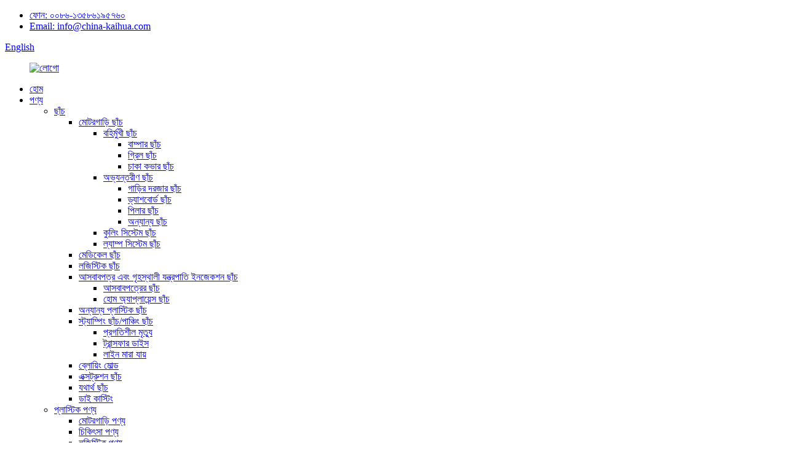

--- FILE ---
content_type: text/html
request_url: http://bn.kaihuamoulds.com/beauty-instrument-product/
body_size: 12140
content:
<!DOCTYPE html> <html dir="ltr" lang="bn"> <head> <meta charset="UTF-8"/> <meta http-equiv="Content-Type" content="text/html; charset=UTF-8" /> <!-- Google tag (gtag.js) --> <script async src="https://www.googletagmanager.com/gtag/js?id=G-3P6JMFB5Q0"></script> <script>
  window.dataLayer = window.dataLayer || [];
  function gtag(){dataLayer.push(arguments);}
  gtag('js', new Date());

  gtag('config', 'G-3P6JMFB5Q0');
</script> <title>চীন বিউটি ইন্সট্রুমেন্ট প্রস্তুতকারক এবং সরবরাহকারী | KAIHUA</title> <meta property="fb:app_id" content="966242223397117" /> <meta name="viewport" content="width=device-width,initial-scale=1,minimum-scale=1,maximum-scale=1,user-scalable=no"> <link rel="apple-touch-icon-precomposed" href=""> <meta name="format-detection" content="telephone=no"> <meta name="apple-mobile-web-app-capable" content="yes"> <script src="https://cdn.globalso.com/lite-yt-embed.js"></script> <link href="https://cdn.globalso.com/lite-yt-embed.css" rel="stylesheet" onload="this.onload=null;this.rel='stylesheet'"> <meta name="apple-mobile-web-app-status-bar-style" content="black"> <meta property="og:url" content="https://www.kaihuamoulds.com/beauty-instrument-product/"/> <meta property="og:title" content="China Beauty Instrument manufacturers and suppliers | KAIHUA" /> <meta property="og:description" content=""/> <meta property="og:type" content="product"/> <meta property="og:image" content="https://www.kaihuamoulds.com/uploads/gberytr.jpg"/> <meta property="og:site_name" content="https://www.kaihuamoulds.com/"/> <link href="//cdn.globalso.com/kaihuamoulds/style/global/style.css" rel="stylesheet" onload="this.onload=null;this.rel='stylesheet'"> <link href="//cdn.globalso.com/kaihuamoulds/style/public/public.css" rel="stylesheet" onload="this.onload=null;this.rel='stylesheet'"> <script type="text/javascript" src="//cdn.globalso.com/kaihuamoulds/style/global/js/jquery.min.js"></script>   <link rel="shortcut icon" href="https://cdn.globalso.com/kaihuamoulds/kaihua-moulds.ico" /> <meta name="author" content="gd-admin"/> <meta name="keywords" itemprop="keywords" content="সৌন্দর্য যন্ত্র, জৈব রাসায়নিক যন্ত্র, হার্ট ফেইলিউর মিটার, নার্সিং বেড" />   <link href="//cdn.globalso.com/hide_search.css" rel="stylesheet"/><link href="//www.kaihuamoulds.com/style/bn.html.css" rel="stylesheet"/><link rel="alternate" hreflang="bn" href="https://bn.kaihuamoulds.com/" /><link rel="canonical" hreflang="bn" href="https://bn.kaihuamoulds.com/beauty-instrument-product/" /></head> <body> <div class="container"> <header class="web_head">     <div class="head_top">       <div class="layout">           <ul class="top_contacts">             <li>               <i class="top_ico_tel"></i><span class="top_label"> <a class="tel_link" href="tel:0086-13586195760">ফোন: ০০৮৬-১৩৫৮৬১৯৫৭৬০</a></span>             </li>             <li>               <i class="top_ico_email"></i><span class="top_label"> <a href="mailto:info@china-kaihua.com" >Email: info@china-kaihua.com</a></span>                           </li>           </ul>         <div class="change-language ensemble">   <div class="change-language-info">     <div class="change-language-title medium-title">        <div class="language-flag language-flag-en"><a href="https://www.kaihuamoulds.com/"><b class="country-flag"></b><span>English</span> </a></div>        <b class="language-icon"></b>      </div> 	<div class="change-language-cont sub-content">         <div class="empty"></div>     </div>   </div> </div> <!--theme219-->               </div>     </div>     <div class="head_layer">       <div class="layout">         <figure class="logo"><a href="/">                 <img src="https://cdn.globalso.com/kaihuamoulds/logo.png" alt="লোগো">                 </a></figure>         <nav class="nav_wrap">           <ul class="head_nav">         <li><a href="/">হোম</a></li> <li class="current-post-ancestor current-menu-parent"><a href="/product/">পণ্য</a> <ul class="sub-menu"> 	<li><a href="/mould/">ছাঁচ</a> 	<ul class="sub-menu"> 		<li><a href="/automotive-plastic-mold/">মোটরগাড়ি ছাঁচ</a> 		<ul class="sub-menu"> 			<li><a href="/exterior-mold/">বহির্মুখী ছাঁচ</a> 			<ul class="sub-menu"> 				<li><a href="/bumper-mould/">বাম্পার ছাঁচ</a></li> 				<li><a href="/grille-mold/">গ্রিল ছাঁচ</a></li> 				<li><a href="/wheel-covers-mold/">চাকা কভার ছাঁচ</a></li> 			</ul> </li> 			<li><a href="/interior-mold/">অভ্যন্তরীণ ছাঁচ</a> 			<ul class="sub-menu"> 				<li><a href="/car-door-mold/">গাড়ির দরজার ছাঁচ</a></li> 				<li><a href="/dashboard-mold/">ড্যাশবোর্ড ছাঁচ</a></li> 				<li><a href="/pillar-mold/">পিলার ছাঁচ</a></li> 				<li><a href="/other-moulds/">অন্যান্য ছাঁচ</a></li> 			</ul> </li> 			<li><a href="/cooling-system-mold/">কুলিং সিস্টেম ছাঁচ</a></li> 			<li><a href="/lamp-system-mold/">ল্যাম্প সিস্টেম ছাঁচ</a></li> 		</ul> </li> 		<li><a href="/medical-moulds/">মেডিকেল ছাঁচ</a></li> 		<li><a href="/logistics-plastic-mold/">লজিস্টিক ছাঁচ</a></li> 		<li><a href="/furniture-and-home-appliances-injection-mold/">আসবাবপত্র এবং গৃহস্থালী যন্ত্রপাতি ইনজেকশন ছাঁচ</a> 		<ul class="sub-menu"> 			<li><a href="/furniture-mold-furniture-and-home-appliances-injection-mold/">আসবাবপত্রের ছাঁচ</a></li> 			<li><a href="/home-appliance-mold/">হোম অ্যাপ্লায়েন্স ছাঁচ</a></li> 		</ul> </li> 		<li><a href="/other-plastic-mold/">অন্যান্য প্লাস্টিক ছাঁচ</a></li> 		<li><a href="/stamping-mould/">স্ট্যাম্পিং ছাঁচ/পাঞ্চিং ছাঁচ</a> 		<ul class="sub-menu"> 			<li><a href="/progressive-dies/">প্রগতিশীল মৃত্যু</a></li> 			<li><a href="/transfer-dies/">ট্রান্সফার ডাইস</a></li> 			<li><a href="/line-dies/">লাইন মারা যায়</a></li> 		</ul> </li> 		<li><a href="/blowing-mold/">ব্লোয়িং মোল্ড</a></li> 		<li><a href="/extrusion-mold/">এক্সট্রুশন ছাঁচ</a></li> 		<li><a href="/precision-mold/">যথার্থ ছাঁচ</a></li> 		<li><a href="/die-casting/">ডাই কাস্টিং</a></li> 	</ul> </li> 	<li class="current-post-ancestor current-menu-parent"><a href="/plastic-product/">প্লাস্টিক পণ্য</a> 	<ul class="sub-menu"> 		<li><a href="/automotive-products/">মোটরগাড়ি পণ্য</a></li> 		<li class="current-post-ancestor current-menu-parent"><a href="/medical-products/">চিকিৎসা পণ্য</a></li> 		<li><a href="/logistics-products/">লজিস্টিক পণ্য</a></li> 		<li><a href="/environmental-products/">পরিবেশগত পণ্য</a></li> 	</ul> </li> 	<li><a href="/equipment/">যন্ত্রপাতি</a> 	<ul class="sub-menu"> 		<li><a href="/injection-molding-machine/">ইনজেকশন ছাঁচনির্মাণ মেশিন</a></li> 		<li><a href="/die-spotting-machine/">ডাই স্পটিং মেশিন</a></li> 		<li><a href="/blowing-machine/">ফুঁ দেওয়ার যন্ত্র</a></li> 		<li><a href="/extrusion-machine/">এক্সট্রুশন মেশিন</a></li> 		<li><a href="/punching-machine/">পাঞ্চিং মেশিন</a></li> 		<li><a href="/cnc-machining-center/">সিএনসি মেশিনিং সেন্টার</a></li> 		<li><a href="/edm/">ইডিএম</a></li> 		<li><a href="/deep-hole-drilling-machine/">গভীর গর্ত তুরপুন মেশিন</a></li> 		<li><a href="/wire-cutting-machine/">তার কাটার মেশিন</a></li> 		<li><a href="/die-casting-machine/">ডাই-কাস্টিং মেশিন</a></li> 		<li><a href="/roll-over-machine/">রোল ওভার মেশিন</a></li> 		<li><a href="/other-auxiliary-equipment/">অন্যান্য সহায়ক সরঞ্জাম</a></li> 	</ul> </li> 	<li><a href="/mold-components/">ছাঁচ উপাদান</a> 	<ul class="sub-menu"> 		<li><a href="/hot-runner/">হট রানার</a></li> 		<li><a href="/standard-parts/">স্ট্যান্ডার্ড যন্ত্রাংশ</a></li> 		<li><a href="/mold-base/">ছাঁচ বেস</a></li> 		<li><a href="/tools-cutters/">সরঞ্জাম ও কাটার</a></li> 	</ul> </li> 	<li><a href="/fixtures/">ফিক্সচার</a> 	<ul class="sub-menu"> 		<li><a href="/checking-fixture/">ফিক্সচার পরীক্ষা করা হচ্ছে</a></li> 		<li><a href="/jig/">জিগ</a></li> 		<li><a href="/robot-gripper/">রোবট এবং গ্রিপার</a></li> 	</ul> </li> 	<li><a href="/raw-material/">কাঁচামাল</a> 	<ul class="sub-menu"> 		<li><a href="/steel/">ইস্পাত</a></li> 		<li><a href="/plastic-raw-material/">প্লাস্টিক</a></li> 		<li><a href="/ingredients/">উপকরণ</a></li> 	</ul> </li> 	<li><a href="/engineering-service/">ইঞ্জিনিয়ারিং পরিষেবা</a> 	<ul class="sub-menu"> 		<li><a href="/inspection-engineering-service/">পরিদর্শন</a></li> 		<li><a href="/industrial-design-engineering-service/">শিল্প নকশা</a></li> 		<li><a href="/financial-plan/">আর্থিক পরিকল্পনা</a></li> 	</ul> </li> </ul> </li> <li><a href="/about-us/">আমাদের সম্পর্কে</a> <ul class="sub-menu"> 	<li><a href="/quality/">গুণমান</a></li> 	<li><a href="/news/">খবর</a></li> 	<li><a href="/factory-tour/">কারখানা ভ্রমণ</a></li> 	<li><a href="/certificate/">সার্টিফিকেট</a></li> 	<li><a href="/tooling-equipment-list/">সরঞ্জাম সরঞ্জাম তালিকা</a></li> </ul> </li> <li><a href="/contact-us/">আমাদের সাথে যোগাযোগ করুন</a></li> <li><a href="/vr/">VR</a></li> <li><a href="/production-dynamics/">উৎপাদন গতিবিদ্যা</a></li>       </ul>         </nav>         <b id="btn-search" class="btn--search"></b>       </div>     </div>   </header><div class="path_bar">     <div class="layout">       <ul>        <li> <a itemprop="breadcrumb" href="/">হোম</a></li><li> <a itemprop="breadcrumb" href="/product/" title="Product">পণ্য</a> </li><li> <a itemprop="breadcrumb" href="/plastic-product/" title="Plastic Product">প্লাস্টিক পণ্য</a> </li><li> <a itemprop="breadcrumb" href="/medical-products/" title="Medical Products">চিকিৎসা পণ্য</a> </li></li>       </ul>     </div>   </div> <section class="web_main page_main">   <div class="layout">      <!-- aside begin -->     <aside class="aside">   <section class="aside-wrap">     <section class="side-widget">     <div class="side-tit-bar">       <h4 class="side-tit">বিভাগ</h4>     </div>     <ul class="side-cate">       <li><a href="/mould/">ছাঁচ</a> <ul class="sub-menu"> 	<li><a href="/automotive-plastic-mold/">মোটরগাড়ি ছাঁচ</a> 	<ul class="sub-menu"> 		<li><a href="/exterior-mold/">বহির্মুখী ছাঁচ</a> 		<ul class="sub-menu"> 			<li><a href="/bumper-mould/">বাম্পার ছাঁচ</a></li> 			<li><a href="/grille-mold/">গ্রিল ছাঁচ</a></li> 			<li><a href="/wheel-covers-mold/">চাকা কভার ছাঁচ</a></li> 		</ul> </li> 		<li><a href="/interior-mold/">অভ্যন্তরীণ ছাঁচ</a> 		<ul class="sub-menu"> 			<li><a href="/car-door-mold/">গাড়ির দরজার ছাঁচ</a></li> 			<li><a href="/dashboard-mold/">ড্যাশবোর্ড ছাঁচ</a></li> 			<li><a href="/pillar-mold/">পিলার ছাঁচ</a></li> 			<li><a href="/other-moulds/">অন্যান্য ছাঁচ</a></li> 		</ul> </li> 		<li><a href="/cooling-system-mold/">কুলিং সিস্টেম ছাঁচ</a></li> 		<li><a href="/lamp-system-mold/">ল্যাম্প সিস্টেম ছাঁচ</a></li> 	</ul> </li> 	<li><a href="/medical-moulds/">মেডিকেল ছাঁচ</a></li> 	<li><a href="/logistics-plastic-mold/">লজিস্টিক ছাঁচ</a></li> 	<li><a href="/furniture-and-home-appliances-injection-mold/">আসবাবপত্র এবং গৃহস্থালী যন্ত্রপাতি ইনজেকশন ছাঁচ</a> 	<ul class="sub-menu"> 		<li><a href="/furniture-mold-furniture-and-home-appliances-injection-mold/">আসবাবপত্রের ছাঁচ</a></li> 		<li><a href="/home-appliance-mold/">হোম অ্যাপ্লায়েন্স ছাঁচ</a></li> 	</ul> </li> 	<li><a href="/other-plastic-mold/">অন্যান্য ইনজেকশন ছাঁচ</a></li> 	<li><a href="/stamping-mould/">স্ট্যাম্পিং ছাঁচ/পাঞ্চিং ছাঁচ</a> 	<ul class="sub-menu"> 		<li><a href="/progressive-dies/">প্রগতিশীল মৃত্যু</a></li> 		<li><a href="/transfer-dies/">ট্রান্সফার ডাইস</a></li> 		<li><a href="/line-dies/">লাইন ডাইস</a></li> 	</ul> </li> 	<li><a href="/blowing-mold/">ফুঁ ছাঁচ</a></li> 	<li><a href="/extrusion-mold/">এক্সট্রুশন ছাঁচ</a></li> 	<li><a href="/precision-mold/">যথার্থ ছাঁচ</a></li> 	<li><a href="/die-casting/">ডাই কাস্টিং</a></li> </ul> </li> <li class="current-post-ancestor current-menu-parent"><a href="/plastic-product/">প্লাস্টিক পণ্য</a> <ul class="sub-menu"> 	<li><a href="/automotive-products/">মোটরগাড়ি পণ্য</a></li> 	<li class="current-post-ancestor current-menu-parent"><a href="/medical-products/">চিকিৎসা পণ্য</a></li> 	<li><a href="/logistics-products/">লজিস্টিক পণ্য</a></li> 	<li><a href="/environmental-products/">পরিবেশগত পণ্য</a></li> </ul> </li> <li><a href="/equipment/">যন্ত্রপাতি</a> <ul class="sub-menu"> 	<li><a href="/injection-molding-machine/">ইনজেকশন ছাঁচনির্মাণ মেশিন</a></li> 	<li><a href="/die-spotting-machine/">ডাই স্পটিং মেশিন</a></li> 	<li><a href="/blowing-machine/">ফুঁ দেওয়ার যন্ত্র</a></li> 	<li><a href="/extrusion-machine/">এক্সট্রুশন মেশিন</a></li> 	<li><a href="/punching-machine/">পাঞ্চিং মেশিন</a></li> 	<li><a href="/cnc-machining-center/">সিএনসি মেশিনিং সেন্টার</a></li> 	<li><a href="/edm/">ইডিএম</a></li> 	<li><a href="/deep-hole-drilling-machine/">গভীর গর্ত তুরপুন মেশিন</a></li> 	<li><a href="/wire-cutting-machine/">তার কাটার মেশিন</a></li> 	<li><a href="/die-casting-machine/">ডাই-কাস্টিং মেশিন</a></li> 	<li><a href="/roll-over-machine/">রোল ওভার মেশিন</a></li> 	<li><a href="/other-auxiliary-equipment/">অন্যান্য সহায়ক সরঞ্জাম</a></li> </ul> </li> <li><a href="/mold-components/">ছাঁচ উপাদান</a> <ul class="sub-menu"> 	<li><a href="/hot-runner/">হট রানার</a></li> 	<li><a href="/standard-parts/">স্ট্যান্ডার্ড যন্ত্রাংশ</a></li> 	<li><a href="/mold-base/">ছাঁচ বেস</a></li> 	<li><a href="/tools-cutters/">সরঞ্জাম ও কাটার</a></li> </ul> </li> <li><a href="/fixtures/">ফিক্সচার</a> <ul class="sub-menu"> 	<li><a href="/checking-fixture/">ফিক্সচার পরীক্ষা করা হচ্ছে</a></li> 	<li><a href="/jig/">জিগ</a></li> 	<li><a href="/robot-gripper/">রোবট এবং গ্রিপার</a></li> </ul> </li> <li><a href="/raw-material/">কাঁচামাল</a> <ul class="sub-menu"> 	<li><a href="/steel/">ইস্পাত</a></li> 	<li><a href="/plastic-raw-material/">প্লাস্টিক</a></li> 	<li><a href="/ingredients/">উপকরণ</a></li> </ul> </li> <li><a href="/engineering-service/">ইঞ্জিনিয়ারিং পরিষেবা</a> <ul class="sub-menu"> 	<li><a href="/inspection-engineering-service/">পরিদর্শন</a></li> 	<li><a href="/industrial-design-engineering-service/">শিল্প নকশা</a></li> 	<li><a href="/financial-plan/">আর্থিক পরিকল্পনা</a></li> </ul> </li>     </ul>   </section>   <div class="side-widget">     <div class="side-tit-bar">       <h2 class="side-tit">বৈশিষ্ট্যযুক্ত পণ্য</h2>     </div>     <div class="side-product-items">       <div class="items_content">         <ul >                     <li class="side_product_item">             <figure> <a  class="item-img" href="/hygienic-9-leg-plastic-pallet-of-injection-mold-product/"><img src="https://cdn.globalso.com/kaihuamoulds/Hygienic-9-Leg-Plastic-Pallet-Injection-Mold11-300x173.jpg" alt="ইনজেকশন ছাঁচের স্বাস্থ্যকর 9-পা প্লাস্টিক প্যালেট"></a>               <figcaption>                 <div class="item_text"><a href="/hygienic-9-leg-plastic-pallet-of-injection-mold-product/">ইনজেকশন ছাঁচের স্বাস্থ্যকর 9-পা প্লাস্টিক প্যালেট</a></div>               </figcaption>             </figure>             <a href="/hygienic-9-leg-plastic-pallet-of-injection-mold-product/" class="add-friend"></a> </li>                     <li class="side_product_item">             <figure> <a  class="item-img" href="/logistics-division-product/"><img src="https://cdn.globalso.com/kaihuamoulds/Logistics-Division1-300x233.jpg" alt="লজিস্টিক বিভাগ"></a>               <figcaption>                 <div class="item_text"><a href="/logistics-division-product/">লজিস্টিক বিভাগ</a></div>               </figcaption>             </figure>             <a href="/logistics-division-product/" class="add-friend"></a> </li>                     <li class="side_product_item">             <figure> <a  class="item-img" href="/automotive-division-product/"><img src="https://cdn.globalso.com/kaihuamoulds/Automotive-Division-1-300x233.jpg" alt="মোটরগাড়ি বিভাগ"></a>               <figcaption>                 <div class="item_text"><a href="/automotive-division-product/">মোটরগাড়ি বিভাগ</a></div>               </figcaption>             </figure>             <a href="/automotive-division-product/" class="add-friend"></a> </li>                     <li class="side_product_item">             <figure> <a  class="item-img" href="/home-appliance-division-product/"><img src="https://cdn.globalso.com/kaihuamoulds/fgdg-300x300.png" alt="হোম অ্যাপ্লায়েন্স বিভাগ"></a>               <figcaption>                 <div class="item_text"><a href="/home-appliance-division-product/">হোম অ্যাপ্লায়েন্স বিভাগ</a></div>               </figcaption>             </figure>             <a href="/home-appliance-division-product/" class="add-friend"></a> </li>                   </ul>       </div>     </div>   </div>     </section> </aside>    <!--// aisde end -->      <!-- main begin -->     <section class="main" >       <h1 class="page_title">সৌন্দর্য উপকরণ</h1>       <!-- product info -->       <section class="product-intro">         <div class="product-view" >            <!-- Piliang S-->                     <!-- Piliang E-->                     <div class="product-image"> <a class="cloud-zoom" id="zoom1" data-zoom="adjustX:0, adjustY:0" href="https://cdn.globalso.com/kaihuamoulds/gberytr.jpg"> <img src="https://cdn.globalso.com/kaihuamoulds/gberytr.jpg" itemprop="image" title="" alt="সৌন্দর্য উপকরণের বৈশিষ্ট্যযুক্ত ছবি" style="width:100%" /></a> </div>                     <div  style="position:relative; width:100%;">             <div class="image-additional">               <ul class="swiper-wrapper">                                 <li class="swiper-slide image-item current"> <a class="cloud-zoom-gallery item"  href="https://cdn.globalso.com/kaihuamoulds/gberytr.jpg" data-zoom="useZoom:zoom1, smallImage:https://cdn.globalso.com/kaihuamoulds/gberytr.jpg" title=""><img src="https://cdn.globalso.com/kaihuamoulds/gberytr.jpg" alt="সৌন্দর্য উপকরণ" /></a> </li>                               </ul>               <div class="swiper-pagination swiper-pagination-white"></div>             </div>             <div class="swiper-button-next swiper-button-white"></div>             <div class="swiper-button-prev swiper-button-white"></div>           </div>         </div>         <section class="product-summary">           <div class="product-meta">             <h3>ছোট বিবরণ:</h3>             <p></p>             <br />                                   </div>           <div class="product-btn-wrap"> <a href="javascript:" onclick="showMsgPop();" class="email">আমাদের ইমেইল পাঠান</a>  </div>           <div class="share-this">             <div class="addthis_sharing_toolbox"></div>             </div>         </section>       </section>       <section class="tab-content-wrap product-detail">         <div class="tab-title-bar detail-tabs">           <h2 class="tab-title title current"><span>পণ্য বিবরণী</span></h2>                                          <h2 class="tab-title title"><span>পণ্য ট্যাগ</span></h2>                   </div>         <section class="tab-panel-wrap">           <section class="tab-panel entry">             <section class="tab-panel-content">                                           <!--<div id="downaspdf">                     <a title="Download this Product as PDF" href="/downloadpdf.php?id=1690" rel="external nofollow"><span>Download as PDF</span></a>                 </div>-->                            <div class="clear"></div>                                                         <hr>               <li><b>আগে:</b>                 <a href="/single-face-pallet-2-product/" rel="prev">একক মুখের প্যালেট</a>              </li>               <li><b>পরবর্তী:</b>                 <a href="/biochemical-instrument-product/" rel="next">এয়ার কন্ডিশনার প্রোটোটাইপ</a>              </li>               <hr>                           </section>           </section>                                          <section class="tab-panel disabled entry">             <section class="tab-panel-content">                           </section>           </section>                   </section>       </section>       <section id="send-email" class="inquiry-form-wrap ct-inquiry-form"><script type="text/javascript" src="//www.globalso.site/form.js"></script><div class="ad_prompt">আপনার বার্তা এখানে লিখুন এবং আমাদের কাছে পাঠান।</div></section>       <div class="goods-may-like">         <h2 class="title">পণ্য বিভাগ</h2>         <ul class="swiper-wrapper">                               <li class="swiper-slide product_item">             <figure> <span class="item_img"> <img src="https://cdn.globalso.com/kaihuamoulds/wps_doc_01.jpg" alt="দ্রুত প্রোটোটাইপিং"><a href="/medical-parts-product/" title="Rapid Prototyping"></a> </span>               <figcaption>                 <h3 class="item_title"><a href="/medical-parts-product/" title="Rapid Prototyping">দ্রুত প্রোটোটাইপিং</a></h3>               </figcaption>             </figure>           </li>                     <li class="swiper-slide product_item">             <figure> <span class="item_img"> <img src="https://cdn.globalso.com/kaihuamoulds/iuytuy.jpg" alt="নার্সিং বেড"><a href="/nursing-bed-product/" title="Nursing Bed"></a> </span>               <figcaption>                 <h3 class="item_title"><a href="/nursing-bed-product/" title="Nursing Bed">নার্সিং বেড</a></h3>               </figcaption>             </figure>           </li>                     <li class="swiper-slide product_item">             <figure> <span class="item_img"> <img src="https://cdn.globalso.com/kaihuamoulds/htyiuyt.jpg" alt="হার্ট ফেইলিউর মিটার"><a href="/heart-failure-meter-product/" title="Heart Failure Meter"></a> </span>               <figcaption>                 <h3 class="item_title"><a href="/heart-failure-meter-product/" title="Heart Failure Meter">হার্ট ফেইলিউর মিটার</a></h3>               </figcaption>             </figure>           </li>                     <li class="swiper-slide product_item">             <figure> <span class="item_img"> <img src="https://cdn.globalso.com/kaihuamoulds/hgfjhg1.jpg" alt="বাক্স"><a href="/logistics-parts-product/" title="crate"></a> </span>               <figcaption>                 <h3 class="item_title"><a href="/logistics-parts-product/" title="crate">বাক্স</a></h3>               </figcaption>             </figure>           </li>                     <li class="swiper-slide product_item">             <figure> <span class="item_img"> <img src="https://cdn.globalso.com/kaihuamoulds/Pallet31.jpg" alt="ট্রে"><a href="/pallet-2-product/" title="Tray"></a> </span>               <figcaption>                 <h3 class="item_title"><a href="/pallet-2-product/" title="Tray">ট্রে</a></h3>               </figcaption>             </figure>           </li>                     <li class="swiper-slide product_item">             <figure> <span class="item_img"> <img src="https://cdn.globalso.com/kaihuamoulds/Single-face-Pallet-1.jpg" alt="একক মুখের প্যালেট"><a href="/single-face-pallet-2-product/" title="Single face Pallet"></a> </span>               <figcaption>                 <h3 class="item_title"><a href="/single-face-pallet-2-product/" title="Single face Pallet">একক মুখের প্যালেট</a></h3>               </figcaption>             </figure>           </li>                             </ul>         <div class="swiper-control">             <span class="swiper-button-prev"></span>             <span class="swiper-button-next"></span>           </div>       </div>     </section>   </div> </section> <!--// main end --> <div class="clear"></div> <footer class="web_footer" style="background-image: url(https://www.kaihuamoulds.com/style/global/img/demo/footer_bg.jpg)">     <div class="foot_items">       <div class="layout">         <div class="foot_item foot_item_info wow fadeInLeftA" data-wow-delay=".2s">           <div class="foot_logo"><a href="/">                 <img src="https://cdn.globalso.com/kaihuamoulds/logo12.png" alt="লোগো১">                 </a></div>          <div class="copyright">© কপিরাইট - ২০১০-২০২২: সর্বস্বত্ব সংরক্ষিত।<script type="text/javascript" src="//www.globalso.site/livechat.js"></script></div>                      <a href="/featured/">গরম পণ্য</a> - <a href="/sitemap.xml">সাইটম্যাপ</a>  <br> <a href="/automotive-plastic-mold/page/4/">গাড়ির পিলার ছাঁচ</a>, <a href="/dashboard-tooling-mold-instrument-cluster-mold-automotive-mold-product/">আইপি ছাঁচ</a>, <a href="/car-bumper-of-plastic-injection-mold-product/">বাম্পার ছাঁচ</a>, <a href="/plastic-pallet-injection-mould-product/">প্যালেট ছাঁচ</a>, <a href="/up-to-1100l-10l-waste-bin-injection-mould-product/">বর্জ্য বিন ইনজেকশন ছাঁচ</a>, <a href="/rattan-chair-mold-of-outdoor-furniture-product/">চেয়ার ছাঁচ</a>,  <!--<a href='https://www.kaihuamoulds.com/kitchen-pedal-bins/' title='Kitchen Pedal Bins'>Kitchen Pedal Bins</a>,  <a href='https://www.kaihuamoulds.com/pull-out-garbage-can-cabinet/' title='Pull Out Garbage Can Cabinet'>Pull Out Garbage Can Cabinet</a>,  <a href='https://www.kaihuamoulds.com/indoor-bins/' title='Indoor Bins'>Indoor Bins</a>,  <a href='https://www.kaihuamoulds.com/wall-storage-cabinets/' title='Wall Storage Cabinets'>Wall Storage Cabinets</a>,  <a href='https://www.kaihuamoulds.com/automatic-trash-can/' title='Automatic Trash Can'>Automatic Trash Can</a>,  <a href='https://www.kaihuamoulds.com/kitchen-cupboard-bin/' title='Kitchen Cupboard Bin'>Kitchen Cupboard Bin</a>, -->           <ul class="foot_sns">                         <li><a target="_blank" href="https://www.facebook.com/kaihuamoulds/"><img src="https://cdn.globalso.com/kaihuamoulds/a-1.png" alt="একটি (1)"></a></li>                         <li><a target="_blank" href=""><img src="https://cdn.globalso.com/kaihuamoulds/a-2.png" alt="একটি (২)"></a></li>                         <li><a target="_blank" href="https://www.linkedin.com/company/81939432/admin/feed/posts/"><img src="https://cdn.globalso.com/kaihuamoulds/a-3.png" alt="একটি (3)"></a></li>                         <li><a target="_blank" href="https://youtube.com/@kaihuamoulds?si=XaaP1epIL-JhiYqB"><img src="https://cdn.globalso.com/kaihuamoulds/youtube1.png" alt="ইউটিউব"></a></li>                       </ul>         </div>         <div class="foot_item foot_item_contact wow fadeInLeftA" data-wow-delay=".1s">           <h2 class="title">আমাদের সাথে যোগাযোগ করুন</h2>           <div class="foot_item_bd">             <address>             <ul>                            <li class="foot_addr">ঠিকানা: No.301 Le Hua Road, Mold New Town, Xinqian, Huangyan, Taizhou, Zhejiang, 318020, PRChina।</li>                                     <li class="foot_phone"><a href="tel:0086-13586195760">ফোন: ০০৮৬-১৩৫৮৬১৯৫৭৬০</a></li>                                     <li class="foot_email"><a href="javascript:" class="add_email12">               info@china-kaihua.com              </a></li>                                                 </ul>             </address>           </div>         </div>         <div class="foot_item foot_item_news wow fadeInLeftA" data-wow-delay="0s">           <h2 class="title">সর্বশেষ ঘটনা</h2>           <div class="foot_item_bd">             <ul>                          <li class="news_cell">               <time class="cell_time">                 <span class="time_month">ডিসেম্বর</span>                 <span class="time_day">29</span>               </time>               <div class="cell_bd">                   <h3 class="news_tit"><a href="/news/kaihua-news-good-news-kaihua-recognized-as-the-third-batch-zhejiang-provincial-outstanding-engineer-practice-base">কাইহুয়া সংবাদ |সুসংবাদ: কাইহুয়া স্বীকৃতি পেল...</a></h3>                   <div class="news_desc">সম্প্রতি, ঝেজিয়াং প্রাদেশিক বিভাগ...</div>               </div>             </li>                         <li class="news_cell">               <time class="cell_time">                 <span class="time_month">ডিসেম্বর</span>                 <span class="time_day">25</span>               </time>               <div class="cell_bd">                   <h3 class="news_tit"><a href="/news/kaihua-news-kaihua-moulds-group-sends-warm-holiday-wishes-to-global-partners">কাইহুয়া নিউজ |কাইহুয়া মোল্ডস গ্রুপ ওয়া পাঠিয়েছে...</a></h3>                   <div class="news_desc">ক্রিসমাস যত এগিয়ে আসছে, কাইহুয়া মোল্ডস গ্র...</div>               </div>             </li>                         <li class="news_cell">               <time class="cell_time">                 <span class="time_month">ডিসেম্বর</span>                 <span class="time_day">12</span>               </time>               <div class="cell_bd">                   <h3 class="news_tit"><a href="/news/kaihua-news-kaihua-moulds-announces-the-launch-of-the-first-order-class-program-with-yuexiu-university-of-foreign-languages">কাইহুয়া নিউজ | কাইহুয়া মোল্ডস ঘোষণা করেছে...</a></h3>                   <div class="news_desc">৬ ডিসেম্বর, ২০২৫ সকালে, ঝেজি...</div>               </div>             </li>                         </ul>           </div>         </div>       </div>            </div>   </footer> <aside class="scrollsidebar" id="scrollsidebar">   <div class="side_content">     <div class="side_list">       <header class="hd"><img src="//cdn.globalso.com/title_pic.png" alt="অনলাইন ইনুয়ারি"/></header>       <div class="cont">         <li><a class="email" href="javascript:" onclick="showMsgPop();">ইমেইল পাঠান</a></li>                         <!--<li><a target="_blank" class="skype" href="skype:kaihuagina?chat">Ms.Gina  &#8212; Marketing team,  Skype ID:   kaihuagina</a></li>-->                 <!--<li><a target="_blank" class="skype" href="skype:William?chat">William</a></li>-->                                 <!--<li class="ww">-->         <!--  <a style="display:inline-block;font-weight:bold;text-align:center;text-decoration:none;" title="Hi, how can I help you?" href="http://amos.alicdn.com/msg.aw?v=2&amp;uid=cn200916033&amp;site=enaliint&amp;s=24&amp;charset=UTF-8" target="_blank" data-uid="cn200916033"><img style="border:none;vertical-align:middle;margin-right:5px;" src="http://amos.alicdn.com/online.aw?v=2&amp;uid=cn200916033&amp;site=enaliint&amp;s=21&amp;charset=UTF-8" alt="Hi, how can I help you?"><span style="font-weight:bold;">William</span></a>-->         <!--</li>-->                 <li> <span style="margin-left:7%"><img src="//www.kaihuamoulds.com/uploads/whatsapp.png"></span><a style="margin-top: -29%" target="_blank" class="whatsapp" href="https://api.whatsapp.com/send?phone=8613567441979">হোয়াটসঅ্যাপ</a></li>       </div>                   <div class="side_title"><a  class="close_btn"><span>x</span></a></div>     </div>   </div>   <div class="show_btn"></div> </aside> <div class="inquiry-pop-bd">   <div class="inquiry-pop"> <i class="ico-close-pop" onclick="hideMsgPop();"></i>      <script type="text/javascript" src="//www.globalso.site/form.js"></script>    </div> </div> </div> <div class="web-search"> <b id="btn-search-close" class="btn--search-close"></b>   <div style=" width:100%">     <div class="head-search">       <form  action="/search.php" method="get">           <input class="search-ipt" type="text" placeholder="Search entire shop here..." name="s" id="s" />           <input type="hidden" name="cat" value="490"/>           <input class="search-btn" type="submit" value="" id="searchsubmit" />            <span class="search-attr">সার্চ করতে এন্টার টিপুন অথবা বন্ধ করতে ESC টিপুন।</span>         </form>     </div>   </div> </div>   <script type="text/javascript" src="//cdn.globalso.com/kaihuamoulds/style/global/js/common2.js"></script> <script type="text/javascript" src="//cdn.globalso.com/kaihuamoulds/style/public/public.js"></script>  <!--[if lt IE 9]> <script src="//cdn.globalso.com/kaihuamoulds/style/global/js/html5.js"></script> <![endif]--> <ul class="prisna-wp-translate-seo" id="prisna-translator-seo"><li class="language-flag language-flag-en"><a href="https://www.kaihuamoulds.com/beauty-instrument-product/" title="English" target="_blank"><b class="country-flag"></b><span>English</span></a></li><li class="language-flag language-flag-fr"><a href="http://fr.kaihuamoulds.com/beauty-instrument-product/" title="French" target="_blank"><b class="country-flag"></b><span>French</span></a></li><li class="language-flag language-flag-de"><a href="http://de.kaihuamoulds.com/beauty-instrument-product/" title="German" target="_blank"><b class="country-flag"></b><span>German</span></a></li><li class="language-flag language-flag-pt"><a href="http://pt.kaihuamoulds.com/beauty-instrument-product/" title="Portuguese" target="_blank"><b class="country-flag"></b><span>Portuguese</span></a></li><li class="language-flag language-flag-es"><a href="http://es.kaihuamoulds.com/beauty-instrument-product/" title="Spanish" target="_blank"><b class="country-flag"></b><span>Spanish</span></a></li><li class="language-flag language-flag-ru"><a href="http://ru.kaihuamoulds.com/beauty-instrument-product/" title="Russian" target="_blank"><b class="country-flag"></b><span>Russian</span></a></li><li class="language-flag language-flag-ja"><a href="http://ja.kaihuamoulds.com/beauty-instrument-product/" title="Japanese" target="_blank"><b class="country-flag"></b><span>Japanese</span></a></li><li class="language-flag language-flag-ko"><a href="http://ko.kaihuamoulds.com/beauty-instrument-product/" title="Korean" target="_blank"><b class="country-flag"></b><span>Korean</span></a></li><li class="language-flag language-flag-ar"><a href="http://ar.kaihuamoulds.com/beauty-instrument-product/" title="Arabic" target="_blank"><b class="country-flag"></b><span>Arabic</span></a></li><li class="language-flag language-flag-ga"><a href="http://ga.kaihuamoulds.com/beauty-instrument-product/" title="Irish" target="_blank"><b class="country-flag"></b><span>Irish</span></a></li><li class="language-flag language-flag-el"><a href="http://el.kaihuamoulds.com/beauty-instrument-product/" title="Greek" target="_blank"><b class="country-flag"></b><span>Greek</span></a></li><li class="language-flag language-flag-tr"><a href="http://tr.kaihuamoulds.com/beauty-instrument-product/" title="Turkish" target="_blank"><b class="country-flag"></b><span>Turkish</span></a></li><li class="language-flag language-flag-it"><a href="http://it.kaihuamoulds.com/beauty-instrument-product/" title="Italian" target="_blank"><b class="country-flag"></b><span>Italian</span></a></li><li class="language-flag language-flag-da"><a href="http://da.kaihuamoulds.com/beauty-instrument-product/" title="Danish" target="_blank"><b class="country-flag"></b><span>Danish</span></a></li><li class="language-flag language-flag-ro"><a href="http://ro.kaihuamoulds.com/beauty-instrument-product/" title="Romanian" target="_blank"><b class="country-flag"></b><span>Romanian</span></a></li><li class="language-flag language-flag-id"><a href="http://id.kaihuamoulds.com/beauty-instrument-product/" title="Indonesian" target="_blank"><b class="country-flag"></b><span>Indonesian</span></a></li><li class="language-flag language-flag-cs"><a href="http://cs.kaihuamoulds.com/beauty-instrument-product/" title="Czech" target="_blank"><b class="country-flag"></b><span>Czech</span></a></li><li class="language-flag language-flag-af"><a href="http://af.kaihuamoulds.com/beauty-instrument-product/" title="Afrikaans" target="_blank"><b class="country-flag"></b><span>Afrikaans</span></a></li><li class="language-flag language-flag-sv"><a href="http://sv.kaihuamoulds.com/beauty-instrument-product/" title="Swedish" target="_blank"><b class="country-flag"></b><span>Swedish</span></a></li><li class="language-flag language-flag-pl"><a href="http://pl.kaihuamoulds.com/beauty-instrument-product/" title="Polish" target="_blank"><b class="country-flag"></b><span>Polish</span></a></li><li class="language-flag language-flag-eu"><a href="http://eu.kaihuamoulds.com/beauty-instrument-product/" title="Basque" target="_blank"><b class="country-flag"></b><span>Basque</span></a></li><li class="language-flag language-flag-ca"><a href="http://ca.kaihuamoulds.com/beauty-instrument-product/" title="Catalan" target="_blank"><b class="country-flag"></b><span>Catalan</span></a></li><li class="language-flag language-flag-eo"><a href="http://eo.kaihuamoulds.com/beauty-instrument-product/" title="Esperanto" target="_blank"><b class="country-flag"></b><span>Esperanto</span></a></li><li class="language-flag language-flag-hi"><a href="http://hi.kaihuamoulds.com/beauty-instrument-product/" title="Hindi" target="_blank"><b class="country-flag"></b><span>Hindi</span></a></li><li class="language-flag language-flag-lo"><a href="http://lo.kaihuamoulds.com/beauty-instrument-product/" title="Lao" target="_blank"><b class="country-flag"></b><span>Lao</span></a></li><li class="language-flag language-flag-sq"><a href="http://sq.kaihuamoulds.com/beauty-instrument-product/" title="Albanian" target="_blank"><b class="country-flag"></b><span>Albanian</span></a></li><li class="language-flag language-flag-am"><a href="http://am.kaihuamoulds.com/beauty-instrument-product/" title="Amharic" target="_blank"><b class="country-flag"></b><span>Amharic</span></a></li><li class="language-flag language-flag-hy"><a href="http://hy.kaihuamoulds.com/beauty-instrument-product/" title="Armenian" target="_blank"><b class="country-flag"></b><span>Armenian</span></a></li><li class="language-flag language-flag-az"><a href="http://az.kaihuamoulds.com/beauty-instrument-product/" title="Azerbaijani" target="_blank"><b class="country-flag"></b><span>Azerbaijani</span></a></li><li class="language-flag language-flag-be"><a href="http://be.kaihuamoulds.com/beauty-instrument-product/" title="Belarusian" target="_blank"><b class="country-flag"></b><span>Belarusian</span></a></li><li class="language-flag language-flag-bn"><a href="http://bn.kaihuamoulds.com/beauty-instrument-product/" title="Bengali" target="_blank"><b class="country-flag"></b><span>Bengali</span></a></li><li class="language-flag language-flag-bs"><a href="http://bs.kaihuamoulds.com/beauty-instrument-product/" title="Bosnian" target="_blank"><b class="country-flag"></b><span>Bosnian</span></a></li><li class="language-flag language-flag-bg"><a href="http://bg.kaihuamoulds.com/beauty-instrument-product/" title="Bulgarian" target="_blank"><b class="country-flag"></b><span>Bulgarian</span></a></li><li class="language-flag language-flag-ceb"><a href="http://ceb.kaihuamoulds.com/beauty-instrument-product/" title="Cebuano" target="_blank"><b class="country-flag"></b><span>Cebuano</span></a></li><li class="language-flag language-flag-ny"><a href="http://ny.kaihuamoulds.com/beauty-instrument-product/" title="Chichewa" target="_blank"><b class="country-flag"></b><span>Chichewa</span></a></li><li class="language-flag language-flag-co"><a href="http://co.kaihuamoulds.com/beauty-instrument-product/" title="Corsican" target="_blank"><b class="country-flag"></b><span>Corsican</span></a></li><li class="language-flag language-flag-hr"><a href="http://hr.kaihuamoulds.com/beauty-instrument-product/" title="Croatian" target="_blank"><b class="country-flag"></b><span>Croatian</span></a></li><li class="language-flag language-flag-nl"><a href="http://nl.kaihuamoulds.com/beauty-instrument-product/" title="Dutch" target="_blank"><b class="country-flag"></b><span>Dutch</span></a></li><li class="language-flag language-flag-et"><a href="http://et.kaihuamoulds.com/beauty-instrument-product/" title="Estonian" target="_blank"><b class="country-flag"></b><span>Estonian</span></a></li><li class="language-flag language-flag-tl"><a href="http://tl.kaihuamoulds.com/beauty-instrument-product/" title="Filipino" target="_blank"><b class="country-flag"></b><span>Filipino</span></a></li><li class="language-flag language-flag-fi"><a href="http://fi.kaihuamoulds.com/beauty-instrument-product/" title="Finnish" target="_blank"><b class="country-flag"></b><span>Finnish</span></a></li><li class="language-flag language-flag-fy"><a href="http://fy.kaihuamoulds.com/beauty-instrument-product/" title="Frisian" target="_blank"><b class="country-flag"></b><span>Frisian</span></a></li><li class="language-flag language-flag-gl"><a href="http://gl.kaihuamoulds.com/beauty-instrument-product/" title="Galician" target="_blank"><b class="country-flag"></b><span>Galician</span></a></li><li class="language-flag language-flag-ka"><a href="http://ka.kaihuamoulds.com/beauty-instrument-product/" title="Georgian" target="_blank"><b class="country-flag"></b><span>Georgian</span></a></li><li class="language-flag language-flag-gu"><a href="http://gu.kaihuamoulds.com/beauty-instrument-product/" title="Gujarati" target="_blank"><b class="country-flag"></b><span>Gujarati</span></a></li><li class="language-flag language-flag-ht"><a href="http://ht.kaihuamoulds.com/beauty-instrument-product/" title="Haitian" target="_blank"><b class="country-flag"></b><span>Haitian</span></a></li><li class="language-flag language-flag-ha"><a href="http://ha.kaihuamoulds.com/beauty-instrument-product/" title="Hausa" target="_blank"><b class="country-flag"></b><span>Hausa</span></a></li><li class="language-flag language-flag-haw"><a href="http://haw.kaihuamoulds.com/beauty-instrument-product/" title="Hawaiian" target="_blank"><b class="country-flag"></b><span>Hawaiian</span></a></li><li class="language-flag language-flag-iw"><a href="http://iw.kaihuamoulds.com/beauty-instrument-product/" title="Hebrew" target="_blank"><b class="country-flag"></b><span>Hebrew</span></a></li><li class="language-flag language-flag-hmn"><a href="http://hmn.kaihuamoulds.com/beauty-instrument-product/" title="Hmong" target="_blank"><b class="country-flag"></b><span>Hmong</span></a></li><li class="language-flag language-flag-hu"><a href="http://hu.kaihuamoulds.com/beauty-instrument-product/" title="Hungarian" target="_blank"><b class="country-flag"></b><span>Hungarian</span></a></li><li class="language-flag language-flag-is"><a href="http://is.kaihuamoulds.com/beauty-instrument-product/" title="Icelandic" target="_blank"><b class="country-flag"></b><span>Icelandic</span></a></li><li class="language-flag language-flag-ig"><a href="http://ig.kaihuamoulds.com/beauty-instrument-product/" title="Igbo" target="_blank"><b class="country-flag"></b><span>Igbo</span></a></li><li class="language-flag language-flag-jw"><a href="http://jw.kaihuamoulds.com/beauty-instrument-product/" title="Javanese" target="_blank"><b class="country-flag"></b><span>Javanese</span></a></li><li class="language-flag language-flag-kn"><a href="http://kn.kaihuamoulds.com/beauty-instrument-product/" title="Kannada" target="_blank"><b class="country-flag"></b><span>Kannada</span></a></li><li class="language-flag language-flag-kk"><a href="http://kk.kaihuamoulds.com/beauty-instrument-product/" title="Kazakh" target="_blank"><b class="country-flag"></b><span>Kazakh</span></a></li><li class="language-flag language-flag-km"><a href="http://km.kaihuamoulds.com/beauty-instrument-product/" title="Khmer" target="_blank"><b class="country-flag"></b><span>Khmer</span></a></li><li class="language-flag language-flag-ku"><a href="http://ku.kaihuamoulds.com/beauty-instrument-product/" title="Kurdish" target="_blank"><b class="country-flag"></b><span>Kurdish</span></a></li><li class="language-flag language-flag-ky"><a href="http://ky.kaihuamoulds.com/beauty-instrument-product/" title="Kyrgyz" target="_blank"><b class="country-flag"></b><span>Kyrgyz</span></a></li><li class="language-flag language-flag-la"><a href="http://la.kaihuamoulds.com/beauty-instrument-product/" title="Latin" target="_blank"><b class="country-flag"></b><span>Latin</span></a></li><li class="language-flag language-flag-lv"><a href="http://lv.kaihuamoulds.com/beauty-instrument-product/" title="Latvian" target="_blank"><b class="country-flag"></b><span>Latvian</span></a></li><li class="language-flag language-flag-lt"><a href="http://lt.kaihuamoulds.com/beauty-instrument-product/" title="Lithuanian" target="_blank"><b class="country-flag"></b><span>Lithuanian</span></a></li><li class="language-flag language-flag-lb"><a href="http://lb.kaihuamoulds.com/beauty-instrument-product/" title="Luxembou.." target="_blank"><b class="country-flag"></b><span>Luxembou..</span></a></li><li class="language-flag language-flag-mk"><a href="http://mk.kaihuamoulds.com/beauty-instrument-product/" title="Macedonian" target="_blank"><b class="country-flag"></b><span>Macedonian</span></a></li><li class="language-flag language-flag-mg"><a href="http://mg.kaihuamoulds.com/beauty-instrument-product/" title="Malagasy" target="_blank"><b class="country-flag"></b><span>Malagasy</span></a></li><li class="language-flag language-flag-ms"><a href="http://ms.kaihuamoulds.com/beauty-instrument-product/" title="Malay" target="_blank"><b class="country-flag"></b><span>Malay</span></a></li><li class="language-flag language-flag-ml"><a href="http://ml.kaihuamoulds.com/beauty-instrument-product/" title="Malayalam" target="_blank"><b class="country-flag"></b><span>Malayalam</span></a></li><li class="language-flag language-flag-mt"><a href="http://mt.kaihuamoulds.com/beauty-instrument-product/" title="Maltese" target="_blank"><b class="country-flag"></b><span>Maltese</span></a></li><li class="language-flag language-flag-mi"><a href="http://mi.kaihuamoulds.com/beauty-instrument-product/" title="Maori" target="_blank"><b class="country-flag"></b><span>Maori</span></a></li><li class="language-flag language-flag-mr"><a href="http://mr.kaihuamoulds.com/beauty-instrument-product/" title="Marathi" target="_blank"><b class="country-flag"></b><span>Marathi</span></a></li><li class="language-flag language-flag-mn"><a href="http://mn.kaihuamoulds.com/beauty-instrument-product/" title="Mongolian" target="_blank"><b class="country-flag"></b><span>Mongolian</span></a></li><li class="language-flag language-flag-my"><a href="http://my.kaihuamoulds.com/beauty-instrument-product/" title="Burmese" target="_blank"><b class="country-flag"></b><span>Burmese</span></a></li><li class="language-flag language-flag-ne"><a href="http://ne.kaihuamoulds.com/beauty-instrument-product/" title="Nepali" target="_blank"><b class="country-flag"></b><span>Nepali</span></a></li><li class="language-flag language-flag-no"><a href="http://no.kaihuamoulds.com/beauty-instrument-product/" title="Norwegian" target="_blank"><b class="country-flag"></b><span>Norwegian</span></a></li><li class="language-flag language-flag-ps"><a href="http://ps.kaihuamoulds.com/beauty-instrument-product/" title="Pashto" target="_blank"><b class="country-flag"></b><span>Pashto</span></a></li><li class="language-flag language-flag-fa"><a href="http://fa.kaihuamoulds.com/beauty-instrument-product/" title="Persian" target="_blank"><b class="country-flag"></b><span>Persian</span></a></li><li class="language-flag language-flag-pa"><a href="http://pa.kaihuamoulds.com/beauty-instrument-product/" title="Punjabi" target="_blank"><b class="country-flag"></b><span>Punjabi</span></a></li><li class="language-flag language-flag-sr"><a href="http://sr.kaihuamoulds.com/beauty-instrument-product/" title="Serbian" target="_blank"><b class="country-flag"></b><span>Serbian</span></a></li><li class="language-flag language-flag-st"><a href="http://st.kaihuamoulds.com/beauty-instrument-product/" title="Sesotho" target="_blank"><b class="country-flag"></b><span>Sesotho</span></a></li><li class="language-flag language-flag-si"><a href="http://si.kaihuamoulds.com/beauty-instrument-product/" title="Sinhala" target="_blank"><b class="country-flag"></b><span>Sinhala</span></a></li><li class="language-flag language-flag-sk"><a href="http://sk.kaihuamoulds.com/beauty-instrument-product/" title="Slovak" target="_blank"><b class="country-flag"></b><span>Slovak</span></a></li><li class="language-flag language-flag-sl"><a href="http://sl.kaihuamoulds.com/beauty-instrument-product/" title="Slovenian" target="_blank"><b class="country-flag"></b><span>Slovenian</span></a></li><li class="language-flag language-flag-so"><a href="http://so.kaihuamoulds.com/beauty-instrument-product/" title="Somali" target="_blank"><b class="country-flag"></b><span>Somali</span></a></li><li class="language-flag language-flag-sm"><a href="http://sm.kaihuamoulds.com/beauty-instrument-product/" title="Samoan" target="_blank"><b class="country-flag"></b><span>Samoan</span></a></li><li class="language-flag language-flag-gd"><a href="http://gd.kaihuamoulds.com/beauty-instrument-product/" title="Scots Gaelic" target="_blank"><b class="country-flag"></b><span>Scots Gaelic</span></a></li><li class="language-flag language-flag-sn"><a href="http://sn.kaihuamoulds.com/beauty-instrument-product/" title="Shona" target="_blank"><b class="country-flag"></b><span>Shona</span></a></li><li class="language-flag language-flag-sd"><a href="http://sd.kaihuamoulds.com/beauty-instrument-product/" title="Sindhi" target="_blank"><b class="country-flag"></b><span>Sindhi</span></a></li><li class="language-flag language-flag-su"><a href="http://su.kaihuamoulds.com/beauty-instrument-product/" title="Sundanese" target="_blank"><b class="country-flag"></b><span>Sundanese</span></a></li><li class="language-flag language-flag-sw"><a href="http://sw.kaihuamoulds.com/beauty-instrument-product/" title="Swahili" target="_blank"><b class="country-flag"></b><span>Swahili</span></a></li><li class="language-flag language-flag-tg"><a href="http://tg.kaihuamoulds.com/beauty-instrument-product/" title="Tajik" target="_blank"><b class="country-flag"></b><span>Tajik</span></a></li><li class="language-flag language-flag-ta"><a href="http://ta.kaihuamoulds.com/beauty-instrument-product/" title="Tamil" target="_blank"><b class="country-flag"></b><span>Tamil</span></a></li><li class="language-flag language-flag-te"><a href="http://te.kaihuamoulds.com/beauty-instrument-product/" title="Telugu" target="_blank"><b class="country-flag"></b><span>Telugu</span></a></li><li class="language-flag language-flag-th"><a href="http://th.kaihuamoulds.com/beauty-instrument-product/" title="Thai" target="_blank"><b class="country-flag"></b><span>Thai</span></a></li><li class="language-flag language-flag-uk"><a href="http://uk.kaihuamoulds.com/beauty-instrument-product/" title="Ukrainian" target="_blank"><b class="country-flag"></b><span>Ukrainian</span></a></li><li class="language-flag language-flag-ur"><a href="http://ur.kaihuamoulds.com/beauty-instrument-product/" title="Urdu" target="_blank"><b class="country-flag"></b><span>Urdu</span></a></li><li class="language-flag language-flag-uz"><a href="http://uz.kaihuamoulds.com/beauty-instrument-product/" title="Uzbek" target="_blank"><b class="country-flag"></b><span>Uzbek</span></a></li><li class="language-flag language-flag-vi"><a href="http://vi.kaihuamoulds.com/beauty-instrument-product/" title="Vietnamese" target="_blank"><b class="country-flag"></b><span>Vietnamese</span></a></li><li class="language-flag language-flag-cy"><a href="http://cy.kaihuamoulds.com/beauty-instrument-product/" title="Welsh" target="_blank"><b class="country-flag"></b><span>Welsh</span></a></li><li class="language-flag language-flag-xh"><a href="http://xh.kaihuamoulds.com/beauty-instrument-product/" title="Xhosa" target="_blank"><b class="country-flag"></b><span>Xhosa</span></a></li><li class="language-flag language-flag-yi"><a href="http://yi.kaihuamoulds.com/beauty-instrument-product/" title="Yiddish" target="_blank"><b class="country-flag"></b><span>Yiddish</span></a></li><li class="language-flag language-flag-yo"><a href="http://yo.kaihuamoulds.com/beauty-instrument-product/" title="Yoruba" target="_blank"><b class="country-flag"></b><span>Yoruba</span></a></li><li class="language-flag language-flag-zu"><a href="http://zu.kaihuamoulds.com/beauty-instrument-product/" title="Zulu" target="_blank"><b class="country-flag"></b><span>Zulu</span></a></li><li class="language-flag language-flag-rw"><a href="http://rw.kaihuamoulds.com/beauty-instrument-product/" title="Kinyarwanda" target="_blank"><b class="country-flag"></b><span>Kinyarwanda</span></a></li><li class="language-flag language-flag-tt"><a href="http://tt.kaihuamoulds.com/beauty-instrument-product/" title="Tatar" target="_blank"><b class="country-flag"></b><span>Tatar</span></a></li><li class="language-flag language-flag-or"><a href="http://or.kaihuamoulds.com/beauty-instrument-product/" title="Oriya" target="_blank"><b class="country-flag"></b><span>Oriya</span></a></li><li class="language-flag language-flag-tk"><a href="http://tk.kaihuamoulds.com/beauty-instrument-product/" title="Turkmen" target="_blank"><b class="country-flag"></b><span>Turkmen</span></a></li><li class="language-flag language-flag-ug"><a href="http://ug.kaihuamoulds.com/beauty-instrument-product/" title="Uyghur" target="_blank"><b class="country-flag"></b><span>Uyghur</span></a></li></ul> <script>
function getCookie(name) {
    var arg = name + "=";
    var alen = arg.length;
    var clen = document.cookie.length;
    var i = 0;
    while (i < clen) {
        var j = i + alen;
        if (document.cookie.substring(i, j) == arg) return getCookieVal(j);
        i = document.cookie.indexOf(" ", i) + 1;
        if (i == 0) break;
    }
    return null;
}
function setCookie(name, value) {
    var expDate = new Date();
    var argv = setCookie.arguments;
    var argc = setCookie.arguments.length;
    var expires = (argc > 2) ? argv[2] : null;
    var path = (argc > 3) ? argv[3] : null;
    var domain = (argc > 4) ? argv[4] : null;
    var secure = (argc > 5) ? argv[5] : false;
    if (expires != null) {
        expDate.setTime(expDate.getTime() + expires);
    }
    document.cookie = name + "=" + escape(value) + ((expires == null) ? "": ("; expires=" + expDate.toUTCString())) + ((path == null) ? "": ("; path=" + path)) + ((domain == null) ? "": ("; domain=" + domain)) + ((secure == true) ? "; secure": "");
}
function getCookieVal(offset) {
    var endstr = document.cookie.indexOf(";", offset);
    if (endstr == -1) endstr = document.cookie.length;
    return unescape(document.cookie.substring(offset, endstr));
}
 
var firstshow = 0;
var cfstatshowcookie = getCookie('easyiit_stats');
if (cfstatshowcookie != 1) {
    a = new Date();
    h = a.getHours();
    m = a.getMinutes();
    s = a.getSeconds();
    sparetime = 1000 * 60 * 60 * 24 * 1 - (h * 3600 + m * 60 + s) * 1000 - 1;
    setCookie('easyiit_stats', 1, sparetime, '/');
    firstshow = 1;
}
if (!navigator.cookieEnabled) {
    firstshow = 0;
}
var referrer = escape(document.referrer);
var currweb = escape(location.href);
var screenwidth = screen.width;
var screenheight = screen.height;
var screencolordepth = screen.colorDepth;
$(function($){
   $.post("https://www.kaihuamoulds.com/statistic.php", { action:'stats_init', assort:0, referrer:referrer, currweb:currweb , firstshow:firstshow ,screenwidth:screenwidth, screenheight: screenheight, screencolordepth: screencolordepth, ranstr: Math.random()},function(data){}, "json");
			
});
</script> <script src="//cdnus.globalso.com/common_front.js"></script><script src="//www.kaihuamoulds.com/style/bn.html.js"></script></body></html><!-- Globalso Cache file was created in 1.354917049408 seconds, on 30-12-25 9:23:34 -->